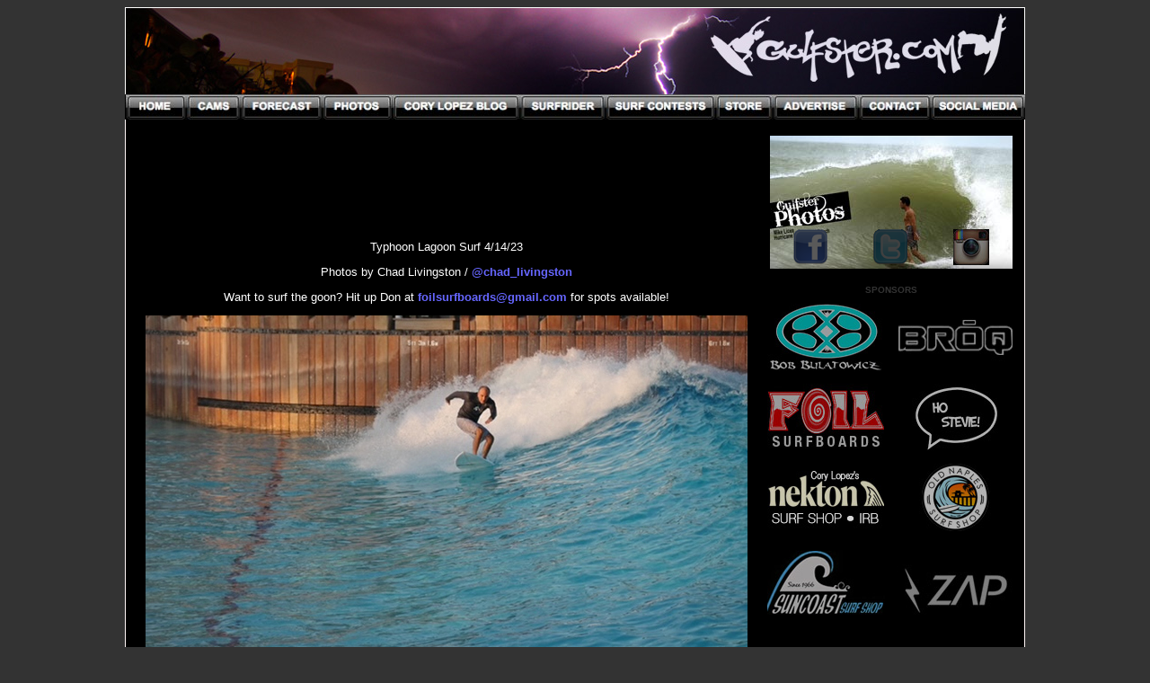

--- FILE ---
content_type: text/html
request_url: https://www.gulfster.com/Daily/2023PictureGallery/typhoon-lagoon-041423/index.html
body_size: 41771
content:
<!DOCTYPE html PUBLIC "-//W3C//DTD XHTML 1.0 Transitional//EN" "http://www.w3.org/TR/xhtml1/DTD/xhtml1-transitional.dtd">
<html xmlns="http://www.w3.org/1999/xhtml"><!-- InstanceBegin template="/Templates/pics.dwt" codeOutsideHTMLIsLocked="false" -->
<head>
	
<meta http-equiv="Content-Type" content="text/html; charset=UTF-8" />
<!-- InstanceBeginEditable name="doctitle" -->
<title>Typhoon Lagoon Surf 4/14/23

</title>
<!-- InstanceEndEditable --><script src='http://gulfster.com/ActiveContent3_2a.js' type='text/javascript'></script>
<!-- InstanceBeginEditable name="head" --><!-- InstanceEndEditable -->
<style type="text/css">
<!--
.style15 {	font-family: Arial, Helvetica, sans-serif;
	font-size: small;
	color: #FFFFFF;
}
.style8 {	font-size: x-small;
	font-family: Arial, Helvetica, sans-serif;
}
body {
	background-image: url();
	background-color: #333333;
}
a {
	font-family: Arial, Helvetica, sans-serif;
	font-size: small;
	color: #66CC33;
	font-weight: bold;
}
a:link {
	text-decoration: none;
	color: #6666FF;
}
a:visited {
	text-decoration: none;
	color: #3300CC;
}
a:hover {
	text-decoration: underline;
}
a:active {
	text-decoration: none;
}
.style27 {font-size: x-small}
.style27 {color: #66FF33;
	font-weight: bold;
}
.style28 {font-size: small}
.style28 {font-family: Arial, Helvetica, sans-serif; font-size: x-small; color: #FFFFFF; }
.style40 {font-family: Arial, Helvetica, sans-serif;
	font-size: smaller;
	color: #FFFFFF;
}
.style48 {	color: #333333;
	font-weight: bold;
	font-size: x-small;
	font-family: Arial, Helvetica, sans-serif;
}
.style53 {	color: #FFFFFF;
	font-weight: bold;
	font-size: small;
}
.style49 {font-family: Arial, Helvetica, sans-serif; font-size: small; color: #FFFFFF; font-weight: bold; }
.style491 {	font-family: Arial, Helvetica, sans-serif;
	font-size: x-small;
	color: #999999;
}
-->
</style>
<script src="../../../Scripts/AC_RunActiveContent.js" type="text/javascript"></script>

<script type="text/javascript">

  var _gaq = _gaq || [];
  _gaq.push(['_setAccount', 'UA-29087411-1']);
  _gaq.push(['_trackPageview']);

  (function() {
    var ga = document.createElement('script'); ga.type = 'text/javascript'; ga.async = true;
    ga.src = ('https:' == document.location.protocol ? 'https://ssl' : 'http://www') + '.google-analytics.com/ga.js';
    var s = document.getElementsByTagName('script')[0]; s.parentNode.insertBefore(ga, s);
  })();

</script>

<script type='text/javascript'>
var googletag = googletag || {};
googletag.cmd = googletag.cmd || [];
(function() {
var gads = document.createElement('script');
gads.async = true;
gads.type = 'text/javascript';
var useSSL = 'https:' == document.location.protocol;
gads.src = (useSSL ? 'https:' : 'http:') + 
'//www.googletagservices.com/tag/js/gpt.js';
var node = document.getElementsByTagName('script')[0];
node.parentNode.insertBefore(gads, node);
})();
</script>

</script>

<script type='text/javascript'>
googletag.cmd.push(function() {
googletag.defineSlot('/6348084/250x250', [250, 250], 'div-gpt-ad-1375547528586-0').addService(googletag.pubads());
googletag.defineSlot('/6348084/250x250_2', [250, 250], 'div-gpt-ad-1375547528586-1').addService(googletag.pubads());
googletag.defineSlot('/6348084/250x250_3', [250, 250], 'div-gpt-ad-1375547528586-2').addService(googletag.pubads());
googletag.defineSlot('/6348084/250x250_4', [250, 250], 'div-gpt-ad-1375547528586-3').addService(googletag.pubads());
googletag.defineSlot('/6348084/250x250_5', [250, 250], 'div-gpt-ad-1375547528586-4').addService(googletag.pubads());
googletag.defineSlot('/6348084/250x250_6', [250, 250], 'div-gpt-ad-1375547528586-5').addService(googletag.pubads());
googletag.defineSlot('/6348084/670x100', [670, 100], 'div-gpt-ad-1375547528586-6').addService(googletag.pubads());
googletag.pubads().enableSingleRequest();
googletag.enableServices();
});
function MM_swapImgRestore() { //v3.0
  var i,x,a=document.MM_sr; for(i=0;a&&i<a.length&&(x=a[i])&&x.oSrc;i++) x.src=x.oSrc;
}
function MM_preloadImages() { //v3.0
  var d=document; if(d.images){ if(!d.MM_p) d.MM_p=new Array();
    var i,j=d.MM_p.length,a=MM_preloadImages.arguments; for(i=0; i<a.length; i++)
    if (a[i].indexOf("#")!=0){ d.MM_p[j]=new Image; d.MM_p[j++].src=a[i];}}
}

function MM_findObj(n, d) { //v4.01
  var p,i,x;  if(!d) d=document; if((p=n.indexOf("?"))>0&&parent.frames.length) {
    d=parent.frames[n.substring(p+1)].document; n=n.substring(0,p);}
  if(!(x=d[n])&&d.all) x=d.all[n]; for (i=0;!x&&i<d.forms.length;i++) x=d.forms[i][n];
  for(i=0;!x&&d.layers&&i<d.layers.length;i++) x=MM_findObj(n,d.layers[i].document);
  if(!x && d.getElementById) x=d.getElementById(n); return x;
}
function MM_swapImage() { //v3.0
  var i,j=0,x,a=MM_swapImage.arguments; document.MM_sr=new Array; for(i=0;i<(a.length-2);i+=3)
   if ((x=MM_findObj(a[i]))!=null){document.MM_sr[j++]=x; if(!x.oSrc) x.oSrc=x.src; x.src=a[i+2];}
}
</script>
</head>

<!-- Google Tag Manager -->
<script>(function(w,d,s,l,i){w[l]=w[l]||[];w[l].push({'gtm.start':
new Date().getTime(),event:'gtm.js'});var f=d.getElementsByTagName(s)[0],
j=d.createElement(s),dl=l!='dataLayer'?'&l='+l:'';j.async=true;j.src=
'https://www.googletagmanager.com/gtm.js?id='+i+dl;f.parentNode.insertBefore(j,f);
})(window,document,'script','dataLayer','GTM-5GTFPMR');</script>
<!-- End Google Tag Manager -->

<script type="text/javascript">
_uacct = "UA-2426225-1";
urchinTracker();
</script>
<body onload="MM_preloadImages('/Daily/fbbutb.png','/Daily/twitterbutb.png','/Daily/instab.jpg','/navigator_rollover/home2.jpg','/navigator_rollover/cams2.jpg','/navigator_rollover/forecast2.jpg','/navigator_rollover/photos2.jpg','/navigator_rollover/cory2.jpg','/navigator_rollover/surfrider2.jpg','/navigator_rollover/surfcontests2.jpg','/navigator_rollover/store2.jpg','/navigator_rollover/advertise2.jpg','/navigator_rollover/contact2.jpg','/navigator_rollover/socialmedia2.jpg','/RollOvers/Bulatowicz2.jpg','/RollOvers/Foil-2.jpg','/RollOvers/GulfsterPresents2.jpg','/RollOvers/Hammerb.jpg','/RollOvers/liquidsoul2.jpg','/RollOvers/Nekton2.jpg','/RollOvers/oldnaples2.jpg','/RollOvers/Suncoast2.jpg','/RollOvers/wavezone2.jpg','/RollOvers/nekton-2.jpg','/RollOvers/Compound2.jpg','../../../RollOvers/ZAP-2.jpg','../../../RollOvers/Ho-Steve-2.jpg','../../../RollOvers/broq-2.jpg')">
<table width="1002" border="0" align="center" cellpadding="0" cellspacing="0">
  <tr>
    <td height="983" valign="top" background="../../../Lessern/images/Background_04.png"><div id="f-source-menu" style="top:10px;">
      <a href="https://www.gulfster.com/home.html"><img src="/Daily/headertest.jpg" width="1002" height="97" border="0" /><br />
      </a><a href="http://www.gulfster.com" onmouseout="MM_swapImgRestore()" onmouseover="MM_swapImage('home21','','/navigator_rollover/home2.jpg',1)"><img src="/navigator_rollover/home1.jpg" alt="HOME" name="home21" width="69" height="28" border="0" id="home21" /></a><a href="http://www.gulfster.com/Cams.html" onmouseout="MM_swapImgRestore()" onmouseover="MM_swapImage('CAMS21','','/navigator_rollover/cams2.jpg',1)"><img src="/navigator_rollover/cams1.jpg" alt="CAMS" name="CAMS21" width="60" height="28" border="0" id="CAMS21" /></a><a href="http://www.gulfster.com/Forecast.html" onmouseout="MM_swapImgRestore()" onmouseover="MM_swapImage('Forecast21','','/navigator_rollover/forecast2.jpg',1)"><img src="/navigator_rollover/forecast1.jpg" alt="Forecast" name="Forecast21" width="90" height="28" border="0" id="Forecast21" /></a><a href="http://www.gulfster.com/Pictures.html" onmouseout="MM_swapImgRestore()" onmouseover="MM_swapImage('Pictures21','','/navigator_rollover/photos2.jpg',1)"><img src="/navigator_rollover/photos1.jpg" alt="Photos" name="Pictures21" width="79" height="28" border="0" id="Pictures21" /></a><a href="http://www.gulfster.com/corylopez/" onmouseout="MM_swapImgRestore()" onmouseover="MM_swapImage('Cory Lopez Blog21','','/navigator_rollover/cory2.jpg',1)"><img src="/navigator_rollover/cory1.jpg" alt="Cory Lopez" name="Cory Lopez Blog21" width="141" height="28" border="0" id="Cory Lopez Blog21" /></a><a href="http://suncoast.surfrider.org" onmouseout="MM_swapImgRestore()" onmouseover="MM_swapImage('Surfrider21','','/navigator_rollover/surfrider2.jpg',1)"><img src="/navigator_rollover/surfrider1.jpg" alt="Surfrider" name="Surfrider21" width="97" height="28" border="0" id="Surfrider21" /></a><a href="https://www.facebook.com/surfesawfl?ref=ts&amp;fref=ts" onmouseout="MM_swapImgRestore()" onmouseover="MM_swapImage('Surf Contests21','','/navigator_rollover/surfcontests2.jpg',1)"><img src="/navigator_rollover/surfcontests1.jpg" alt="Surf Contests" name="Surf Contests21" width="120" height="28" border="0" id="Surf Contests21" /></a><a href="https://www.gulfster.com/store" onmouseout="MM_swapImgRestore()" onmouseover="MM_swapImage('Store21','','/navigator_rollover/store2.jpg',1)"><img src="/navigator_rollover/store1.jpg" alt="Store" name="Store21" width="64" height="28" border="0" id="Store21" /></a><a href="http://www.gulfster.com/Advertise.html" onmouseout="MM_swapImgRestore()" onmouseover="MM_swapImage('Advertise21','','/navigator_rollover/advertise2.jpg',1)"><img src="/navigator_rollover/advertise1.jpg" alt="Advertise" name="Advertise21" width="95" height="28" border="0" id="Advertise21" /></a><a href="http://www.gulfster.com/Contact.html" onmouseout="MM_swapImgRestore()" onmouseover="MM_swapImage('Contact21','','/navigator_rollover/contact2.jpg',1)"><img src="/navigator_rollover/contact1.jpg" alt="Contact" name="Contact21" width="83" height="28" border="0" id="Contact21" /></a><a href="http://www.gulfster.com/Social.html" onmouseout="MM_swapImgRestore()" onmouseover="MM_swapImage('Social Media21','','/navigator_rollover/socialmedia2.jpg',1)"><img src="/navigator_rollover/socialmedia1.jpg" alt="Social Media" name="Social Media21" width="104" height="28" border="0" id="Social Media21" /></a>
      <table border="0" cellspacing="0" cellpadding="0">
          <tr>
            <td width="10" height="1878">&nbsp;</td>
        <td width="695" align="left" valign="top" class="style15"><div align="center">              <br />
                <table width="670" border="0">
                  <tr>
                    <td><div align="center"><!-- 670x100 -->
<div id='div-gpt-ad-1375547528586-6' style='width:670px; height:100px;'>
<script type='text/javascript'>
googletag.cmd.push(function() { googletag.display('div-gpt-ad-1375547528586-6'); });
</script>
</div></div></td>
                  </tr>
                </table>
    </p>
            <!-- InstanceBeginEditable name="BodyCopy" -->
            <p>Typhoon Lagoon Surf 4/14/23</p>
            <p>Photos by Chad Livingston / <a href="https://www.instagram.com/chad_livingston/" target="_blank">@chad_livingston</a></p>
            <p>Want to surf the goon? Hit up Don at <a href="mailto:foilsurfboards@gmail.com">foilsurfboards@gmail.com</a> for spots available!            </p>
            <p><img src="../../../images/typhoon-lagoon-04142338268.JPG" width="670" height="448" alt=""/></p>
            <p><img src="../../../images/typhoon-lagoon-04142338269.JPG" width="670" height="448" alt=""/></p>
            <p><img src="../../../images/typhoon-lagoon-04142338270.JPG" width="670" height="448" alt=""/></p>
            <p><img src="../../../images/typhoon-lagoon-04142338271.JPG" width="670" height="448" alt=""/></p>
            <p><img src="../../../images/typhoon-lagoon-04142338272.JPG" width="670" height="448" alt=""/></p>
            <p><img src="../../../images/typhoon-lagoon-04142338273.JPG" width="670" height="448" alt=""/></p>
            <p><img src="../../../images/typhoon-lagoon-04142338274.JPG" width="670" height="448" alt=""/></p>
            <p><img src="../../../images/typhoon-lagoon-04142338275.JPG" width="670" height="448" alt=""/></p>
            <p><img src="../../../images/typhoon-lagoon-04142338276.JPG" width="670" height="448" alt=""/></p>
            <p><img src="../../../images/typhoon-lagoon-04142338277.JPG" width="670" height="448" alt=""/></p>
            <p><img src="../../../images/typhoon-lagoon-04142338278.JPG" width="670" height="448" alt=""/></p>
            <p><img src="../../../images/typhoon-lagoon-04142338279.JPG" width="670" height="448" alt=""/></p>
            <p><img src="../../../images/typhoon-lagoon-04142338280.JPG" width="670" height="448" alt=""/></p>
            <p><img src="../../../images/typhoon-lagoon-04142338281.JPG" width="670" height="448" alt=""/></p>
            <p><img src="../../../images/typhoon-lagoon-04142338282.JPG" width="670" height="448" alt=""/></p>
            <p><img src="../../../images/typhoon-lagoon-04142338283.JPG" width="670" height="448" alt=""/></p>
            <p><img src="../../../images/typhoon-lagoon-04142338284.JPG" width="670" height="448" alt=""/></p>
            <p><img src="../../../images/typhoon-lagoon-04142338285.JPG" width="670" height="448" alt=""/></p>
            <p><img src="../../../images/typhoon-lagoon-04142338286.JPG" width="670" height="542" alt=""/></p>
            <p><img src="../../../images/typhoon-lagoon-04142338287.JPG" width="670" height="448" alt=""/></p>
            <p><img src="../../../images/typhoon-lagoon-04142338288.JPG" width="670" height="448" alt=""/> </p>
            <table width="670" border="0">
              <tbody>
                <tr>
                  <td width="557"><script async="async" src="https://pagead2.googlesyndication.tcom/pagead/js/adsbygoogle.js"></script>
                    <!-- SQUARE TEST -->
                    <ins class="adsbygoogle"
     style="display:block"
     data-ad-client="ca-pub-8892153037867722"t="t"
     data-ad-slot="7245923299"
     data-ad-format="auto"
     data-full-width-responsive="true"></ins>
                    <script>
     (adsbygoogle = window.adsbygoogle || []).push({});
                      </script>
                    &nbsp;</td>
                  <td width="557"><script async="async" src="https://pagead2.googlesyndication.com/pagead/js/adsbygoogle.js"></script>
                    <!-- SQUARE TEST -->
                    <ins class="adsbygoogle"
     style="display:block"
     data-ad-client="ca-pub-8892153037867722"
     data-ad-slot="7245923299"
     data-ad-format="auto"
     data-full-width-responsive="true"></ins>
                    <script>
     (adsbygoogle = window.adsbygoogle || []).push({});
                      </script>
                    &nbsp;</td>
                </tr>
              </tbody>
    </table>
            <p>&nbsp;</p>
            <!-- InstanceEndEditable --><br />
                <br />
            <!-- Google Tag Manager (noscript) -->
<noscript><iframe src="https://www.googletagmanager.com/ns.html?id=GTM-5GTFPMR"
height="0" width="0" style="display:none;visibility:hidden"></iframe></noscript>
<!-- End Google Tag Manager (noscript) -->  
			
			<table width="669" border="0" cellspacing="0" cellpadding="0">
                  <tr>
                    <td width="15"><img src="../../../Lessern/images/Graphics_01.png" width="15" height="32" /></td>
                    <td width="638" valign="middle" background="../../../Lessern/images/Graphics_02.png"><span class="style28"><strong> PICTURE GALLERIES</strong></span></td>
                    <td width="16"><img src="../../../Lessern/images/Graphics_03.png" width="16" height="32" /></td>
                  </tr>
                  <tr>
                    <td height="77" background="../../../Lessern/images/Graphics_04.png">&nbsp;</td>
                    <td align="left" valign="top" background="../../../Lessern/images/Graphics_05.png"><div align="center">
                      <table width="630" border="0">
                        <tr>
                          <td width="123"><a href="../../../photogallery/2023.html">2023 Gallery</a></td>
                          <td width="132"><a href="http://www.gulfster.com/photogallery/2015.html">2015 Gallery</a></td>
                          <td width="131"><a href="http://www.gulfster.com/photogallery/2008.html">2008  Gallery</a></td>
                        </tr>
                        <tr>
                          <td><a href="https://www.gulfster.com/photogallery/2022.html">2022 Gallery</a><a href="https://www.gulfster.com/photogallery/2021.html"></a></td>
                          <td><a href="http://www.gulfster.com/photogallery/2014.html">2014 Gallery</a><a href="http://www.gulfster.com/photogallery/2013.html"></a><a href="http://www.gulfster.com/photogallery/2013.html"></a><a href="http://www.gulfster.com/photogallery/2013.html"></a><a href="http://www.gulfster.com/photogallery/2013.html"></a><a href="http://www.gulfster.com/photogallery/2013.html"></a><a href="http://www.gulfster.com/photogallery/2013.html"></a><a href="http://www.gulfster.com/photogallery/2013.html"></a></td>
                          <td><a href="http://www.gulfster.com/photogallery/2007.html">2007  Gallery</a><a href="http://www.gulfster.com/photogallery/2010.html"></a><a href="http://www.gulfster.com/photogallery/2007.html"></a></td>
                        </tr>
                        <tr>
                          <td><a href="https://www.gulfster.com/photogallery/2021.html">2021 Gallery</a></td>
                          <td><a href="http://www.gulfster.com/photogallery/2013.html">2013  Gallery</a></td>
                          <td><a href="http://www.gulfster.com/photogallery/2006.html">2006  Gallery</a><a href="http://gulfster.com/photogallery/2007.html"></a><a href="http://www.gulfster.com/photogallery/2007.html"></a><a href="http://www.gulfster.com/photogallery/2009.html"></a><a href="http://www.gulfster.com/photogallery/2005.html"></a></td>
                        </tr>
                        <tr>
                          <td><a href="https://www.gulfster.com/photogallery/2020.html">2020 Gallery</a><a href="http://www.gulfster.com/photogallery/2019.html"></a><a href="http://www.gulfster.com/photogallery/2019.html"></a><a href="http://www.gulfster.com/photogallery/2019.html"></a></td>
                          <td><a href="http://www.gulfster.com/photogallery/2012.html">2012  Gallery</a><a href="http://www.gulfster.com/photogallery/2010.html"></a></td>
                          <td><a href="http://www.gulfster.com/photogallery/2005.html">2005  Gallery</a><a href="http://www.gulfster.com/photogallery/2007.html"></a><a href="http://www.gulfster.com/photogallery/2004.html"></a><a href="http://www.gulfster.com/photogallery/2004.html"></a><a href="http://www.gulfster.com/photogallery/2004.html"></a></td>
                        </tr>
                        <tr>
                          <td><a href="http://www.gulfster.com/photogallery/2019.html">2019 Gallery</a></td>
                          <td><a href="http://www.gulfster.com/photogallery/2011.html">2011  Gallery</a><a href="http://www.gulfster.com/photogallery/2010.html"></a><a href="http://www.gulfster.com/photogallery/2010.html"></a></td>
                          <td><a href="http://www.gulfster.com/photogallery/2004.html">2004  Gallery</a></td>
                        </tr>
                        <tr>
                          <td><a href="http://www.gulfster.com/photogallery/2018.html">2018 Gallery</a><a href="http://www.gulfster.com/photogallery/2017.html"></a><a href="http://www.gulfster.com/photogallery/2017.html"></a><a href="http://www.gulfster.com/photogallery/2017.html"></a><a href="http://www.gulfster.com/photogallery/2017.html"></a><a href="http://www.gulfster.com/photogallery/2017.html"></a></td>
                          <td><a href="http://www.gulfster.com/photogallery/2010.html">2010  Gallery</a><a href="http://www.gulfster.com/photogallery/2009.html"></a></td>
                          <td><span class="style27"><a href="http://www.gulfster.com/photogallery/2003.html">2003  Gallery</a><a href="http://gulfster.com/photogallery/2007.html"></a></span></td>
                        </tr>
                        <tr>
                          <td><a href="http://www.gulfster.com/photogallery/2017.html">2017 Gallery</a></td>
                          <td><a href="http://www.gulfster.com/photogallery/2009.html">2009  Gallery</a><a href="http://www.gulfster.com/photogallery/2008.html"></a><a href="http://www.gulfster.com/photogallery/2008.html"></a><a href="http://www.gulfster.com/photogallery/2008.html"></a><a href="http://www.gulfster.com/photogallery/2008.html"></a><a href="http://www.gulfster.com/photogallery/2008.html"></a><a href="http://www.gulfster.com/photogallery/2008.html"></a><a href="http://www.gulfster.com/photogallery/2008.html"></a></td>
                          <td><span class="style27"><a href="http://www.gulfster.com/photogallery/2002.html">2002  Gallery</a><a href="http://gulfster.com/photogallery/2007.html"></a></span></td>
                        </tr>
                        <tr>
                          <td><a href="http://www.gulfster.com/photogallery/2016.html">2016 Gallery</a><a href="http://www.gulfster.com/photogallery/2015.html"></a><a href="http://www.gulfster.com/photogallery/2015.html"></a><a href="http://www.gulfster.com/photogallery/2015.html"></a><a href="http://www.gulfster.com/photogallery/2015.html"></a><a href="http://www.gulfster.com/photogallery/2015.html"></a><a href="http://www.gulfster.com/photogallery/2015.html"></a></td>
                          <td>&nbsp;</td>
                          <td>&nbsp;</td>
                        </tr>
                      </table>
                    </div></td>
                    <td width="16" background="../../../Lessern/images/Graphics_06.png">&nbsp;</td>
                  </tr>
                  <tr>
                    <td align="right" valign="top"><img src="../../../Lessern/images/Graphics_07.png" width="15" height="17" /></td>
                    <td background="../../../Lessern/images/Graphics_08.png">&nbsp;</td>
                    <td align="left" valign="top"><img src="../../../Lessern/images/Graphics_09.png" width="16" height="17" /></td>
                  </tr>
                </table>
                <p>&nbsp;</p>
            </div>
            <p>&nbsp; </p></td>
            <td width="293" align="center" valign="top"><div align="center"><br />
              <img src="/Daily/Photosa.jpg" width="270" height="100" border="0" /><br />
              <table width="270" border="0" background="/Daily/Photosb.jpg">
                <tr>
                  <td width="125" height="42"><div align="center" class="style40"><a href="http://www.facebook.com/gulfsterreport" onmouseout="MM_swapImgRestore()" onmouseover="MM_swapImage('facebook21','','/Daily/fbbutb.png',1)"><img src="/Daily/fbbuta.png" alt="Facebook" name="facebook21" width="40" height="40" border="0" id="facebook21" /></a></div></td>
                  <td width="125"><div align="center"><a href="https://twitter.com/gulfsterreport" onmouseout="MM_swapImgRestore()" onmouseover="MM_swapImage('twitter21','','/Daily/twitterbutb.png',1)"><img src="/Daily/twitterbuta.png" alt="Twitter" name="twitter21" width="40" height="40" border="0" id="twitter21" /></a></div></td>
                  <td width="125"><div align="center"><a href="http://instagram.com/gulfsterreport" onmouseout="MM_swapImgRestore()" onmouseover="MM_swapImage('Instagram21','','/Daily/instab.jpg',1)"><img src="/Daily/instaa.jpg" alt="Instagram" name="Instagram21" width="40" height="40" border="0" id="Instagram21" /></a></div></td>
                </tr>
              </table>
              <br />
              <span class="style48">SPONSORS</span><br />
              <table width="265" border="0" cellpadding="4" cellspacing="6">
                <tr>
                  <td><a href="http://www.bobbulatowicz.com" onmouseout="MM_swapImgRestore()" onmouseover="MM_swapImage('Bulatowicz21','','/RollOvers/Bulatowicz2.jpg',1)"><img src="/RollOvers/Bulatowicz1.jpg" alt="Bulatowicz" name="Bulatowicz21" width="130" height="75" border="0" id="Bulatowicz21" /></a></td>
                  <td><a href="http://www.foilsurfboards.com" onmouseout="MM_swapImgRestore()" onmouseover="MM_swapImage('Image1','','/RollOvers/Foil-2.jpg',1)"></a><a href="http://www.foilsurfboards.com" onmouseout="MM_swapImgRestore()" onmouseover="MM_swapImage('Image1','','/RollOvers/Foil-2.jpg',1)"></a><a href="https://compoundboardshop.com" onmouseout="MM_swapImgRestore()" onmouseover="MM_swapImage('compound','','/RollOvers/Compound2.jpg',1)"></a><a href="https://www.broqsurf.com" onmouseout="MM_swapImgRestore()" onmouseover="MM_swapImage('BROQ','','../../../RollOvers/broq-2.jpg',1)"><img src="../../../RollOvers/broq-1.jpg" alt="" width="130" height="75" id="BROQ" /></a><a href="http://www.foilsurfboards.com" onmouseout="MM_swapImgRestore()" onmouseover="MM_swapImage('Image1','','/RollOvers/Foil-2.jpg',1)"></a></td>
                </tr>
                <tr>
                  <td><a href="http://www.foilsurfboards.com" onmouseout="MM_swapImgRestore()" onmouseover="MM_swapImage('Image1','','/RollOvers/Foil-2.jpg',1)"></a><a href="https://www.flprep.com/athletics-activities/surfing" onmouseout="MM_swapImgRestore()" onmouseover="MM_swapImage('floridaprep','','/RollOvers/Florida-PrepB.jpg',1)"></a><a href="http://www.foilsurfboards.com" onmouseout="MM_swapImgRestore()" onmouseover="MM_swapImage('Image1','','/RollOvers/Foil-2.jpg',1)"></a><a href="http://reggaeriseup.com" onmouseout="MM_swapImgRestore()" onmouseover="MM_swapImage('gulfsterpresents','','/RollOvers/GulfsterPresents2.jpg',1)"></a><a href="http://www.foilsurfboards.com" onmouseout="MM_swapImgRestore()" onmouseover="MM_swapImage('Image1','','/RollOvers/Foil-2.jpg',1)"></a><a href="http://reggaeriseup.com" onmouseout="MM_swapImgRestore()" onmouseover="MM_swapImage('gulfsterpresents','','/RollOvers/GulfsterPresents2.jpg',1)"></a><a href="http://www.foilsurfboards.com" onmouseout="MM_swapImgRestore()" onmouseover="MM_swapImage('Image1','','/RollOvers/Foil-2.jpg',1)"></a><a href="https://www.nektonsurf.com" target="_blank" onmouseover="MM_swapImage('nekton','','/RollOvers/nekton-2.jpg',1)" onmouseout="MM_swapImgRestore()"></a><a href="http://gulfsterpresents.com" onmouseout="MM_swapImgRestore()" onmouseover="MM_swapImage('GP21','','/RollOvers/GulfsterPresents2.jpg',1)"></a><a href="http://www.foilsurfboards.com" onmouseout="MM_swapImgRestore()" onmouseover="MM_swapImage('Image1','','/RollOvers/Foil-2.jpg',1)"><img src="/RollOvers/Foil-1.jpg" name="Image1" width="130" height="75" border="0" id="Image1" /></a><a href="https://hostevie.com" onmouseout="MM_swapImgRestore()" onmouseover="MM_swapImage('Ho-steve','','../../../RollOvers/Ho-Steve-2.jpg',1)"></a></td>
                  <td><a href="http://reggaeriseup.com" onmouseout="MM_swapImgRestore()" onmouseover="MM_swapImage('gulfsterpresents','','/RollOvers/GulfsterPresents2.jpg',1)"></a><a href="http://www.foilsurfboards.com" onmouseout="MM_swapImgRestore()" onmouseover="MM_swapImage('Image1','','/RollOvers/Foil-2.jpg',1)"></a><a href="http://www.hammertraction.com" onmouseout="MM_swapImgRestore()" onmouseover="MM_swapImage('Hammer','','/RollOvers/Hammerb.jpg',1)"></a><a href="http://www.hammertraction.com" onmouseout="MM_swapImgRestore()" onmouseover="MM_swapImage('Hammer','','/RollOvers/Hammerb.jpg',1)"></a><a href="https://www.nektonsurf.com" target="_blank" onmouseover="MM_swapImage('nekton','','/RollOvers/nekton-2.jpg',1)" onmouseout="MM_swapImgRestore()"></a><a href="http://oldnaplessurfshop.com" target="_blank" onmouseover="MM_swapImage('Image36','','/RollOvers/oldnaples2.jpg',1)" onmouseout="MM_swapImgRestore()"></a><a href="https://www.nektonsurf.com" target="_blank" onmouseover="MM_swapImage('nekton','','/RollOvers/nekton-2.jpg',1)" onmouseout="MM_swapImgRestore()"></a><a href="https://hostevie.com" onmouseout="MM_swapImgRestore()" onmouseover="MM_swapImage('Ho-steve','','../../../RollOvers/Ho-Steve-2.jpg',1)"><img src="../../../RollOvers/Ho-Steve-1.jpg" alt="" width="130" height="75" id="Ho-steve" /></a><a href="http://www.hammertraction.com" onmouseout="MM_swapImgRestore()" onmouseover="MM_swapImage('Hammer','','/RollOvers/Hammerb.jpg',1)"></a></td>
                </tr>
                <tr>
                  <td><a href="http://reggaeriseup.com" onmouseout="MM_swapImgRestore()" onmouseover="MM_swapImage('gulfsterpresents','','/RollOvers/GulfsterPresents2.jpg',1)"></a><a href="http://www.hammertraction.com" onmouseout="MM_swapImgRestore()" onmouseover="MM_swapImage('Hammer','','/RollOvers/Hammerb.jpg',1)"></a><a href="http://liquidsoulsurfco.com" onmouseout="MM_swapImgRestore()" onmouseover="MM_swapImage('Image38','','/RollOvers/liquidsoul2.jpg',1)"></a><a href="http://www.hammertraction.com" onmouseout="MM_swapImgRestore()" onmouseover="MM_swapImage('Hammer','','/RollOvers/Hammerb.jpg',1)"></a><a href="http://liquidsoulsurfco.com" onmouseout="MM_swapImgRestore()" onmouseover="MM_swapImage('Image38','','/RollOvers/liquidsoul2.jpg',1)"></a><a href="https://www.nektonsurf.com" target="_blank" onmouseover="MM_swapImage('nekton','','/RollOvers/nekton-2.jpg',1)" onmouseout="MM_swapImgRestore()"></a><a href="http://oldnaplessurfshop.com" target="_blank" onmouseover="MM_swapImage('Image36','','/RollOvers/oldnaples2.jpg',1)" onmouseout="MM_swapImgRestore()"></a><a href="http://suncoast-surf-shop.myshopify.com" target="_blank" onmouseover="MM_swapImage('suncoast','','/RollOvers/Suncoast2.jpg',1)" onmouseout="MM_swapImgRestore()"></a><a href="https://www.nektonsurf.com" target="_blank" onmouseover="MM_swapImage('nekton','','/RollOvers/nekton-2.jpg',1)" onmouseout="MM_swapImgRestore()"></a><a href="http://oldnaplessurfshop.com" target="_blank" onmouseover="MM_swapImage('Image36','','/RollOvers/oldnaples2.jpg',1)" onmouseout="MM_swapImgRestore()"></a><a href="https://www.nektonsurf.com" target="_blank" onmouseover="MM_swapImage('nekton','','/RollOvers/nekton-2.jpg',1)" onmouseout="MM_swapImgRestore()"><img src="/RollOvers/nekton-1.jpg" name="nekton" width="130" height="75" border="0" id="nekton" /></a><a href="http://www.hammertraction.com" onmouseout="MM_swapImgRestore()" onmouseover="MM_swapImage('Hammer','','/RollOvers/Hammerb.jpg',1)"></a></td>
                  <td><a href="http://www.hammertraction.com" onmouseout="MM_swapImgRestore()" onmouseover="MM_swapImage('Hammer','','/RollOvers/Hammerb.jpg',1)"></a><a href="http://liquidsoulsurfco.com" onmouseout="MM_swapImgRestore()" onmouseover="MM_swapImage('Image38','','/RollOvers/liquidsoul2.jpg',1)"></a><a href="http://www.nektonsurf.com" onmouseout="MM_swapImgRestore()" onmouseover="MM_swapImage('Nekton','','/RollOvers/Nekton2.jpg',1)"></a><a href="http://www.hammertraction.com" onmouseout="MM_swapImgRestore()" onmouseover="MM_swapImage('Hammer','','/RollOvers/Hammerb.jpg',1)"></a><a href="http://liquidsoulsurfco.com" onmouseout="MM_swapImgRestore()" onmouseover="MM_swapImage('Image38','','/RollOvers/liquidsoul2.jpg',1)"></a><a href="http://liquidsoulsurfco.com" onmouseout="MM_swapImgRestore()" onmouseover="MM_swapImage('Image38','','/RollOvers/liquidsoul2.jpg',1)"></a><a href="http://oldnaplessurfshop.com" target="_blank" onmouseover="MM_swapImage('Image36','','/RollOvers/oldnaples2.jpg',1)" onmouseout="MM_swapImgRestore()"></a><a href="http://suncoast-surf-shop.myshopify.com" target="_blank" onmouseover="MM_swapImage('suncoast','','/RollOvers/Suncoast2.jpg',1)" onmouseout="MM_swapImgRestore()"></a><a href="https://www.zapskimboards.com" onmouseout="MM_swapImgRestore()" onmouseover="MM_swapImage('ZAP','','../../../RollOvers/ZAP-2.jpg',1)"></a><a href="https://www.nektonsurf.com" onmouseout="MM_swapImgRestore()" onmouseover="MM_swapImage('nekton','','/RollOvers/nekton-2.jpg',1)"></a><a href="http://suncoast-surf-shop.myshopify.com" target="_blank" onmouseover="MM_swapImage('suncoast','','/RollOvers/Suncoast2.jpg',1)" onmouseout="MM_swapImgRestore()"></a><a href="http://oldnaplessurfshop.com" target="_blank" onmouseover="MM_swapImage('Image36','','/RollOvers/oldnaples2.jpg',1)" onmouseout="MM_swapImgRestore()"><img src="/RollOvers/oldnaples1.jpg" name="Image36" width="130" height="75" border="0" id="Image36" /></a></td>
                </tr>
                <tr>
                  <td><a href="http://liquidsoulsurfco.com" onmouseout="MM_swapImgRestore()" onmouseover="MM_swapImage('Image38','','/RollOvers/liquidsoul2.jpg',1)"></a><a href="http://oldnaplessurfshop.com" onmouseout="MM_swapImgRestore()" onmouseover="MM_swapImage('Image36','','/RollOvers/oldnaples2.jpg',1)"></a><a href="http://liquidsoulsurfco.com" onmouseout="MM_swapImgRestore()" onmouseover="MM_swapImage('Image38','','/RollOvers/liquidsoul2.jpg',1)"></a><a href="http://oldnaplessurfshop.com" onmouseout="MM_swapImgRestore()" onmouseover="MM_swapImage('Image36','','/RollOvers/oldnaples2.jpg',1)"></a><a href="http://oldnaplessurfshop.com" onmouseout="MM_swapImgRestore()" onmouseover="MM_swapImage('Image36','','/RollOvers/oldnaples2.jpg',1)"></a><a href="http://suncoast-surf-shop.myshopify.com" target="_blank" onmouseover="MM_swapImage('suncoast','','/RollOvers/Suncoast2.jpg',1)" onmouseout="MM_swapImgRestore()"></a><a href="http://suncoast-surf-shop.myshopify.com" target="_blank" onmouseover="MM_swapImage('suncoast','','/RollOvers/Suncoast2.jpg',1)" onmouseout="MM_swapImgRestore()"></a><a href="https://www.zapskimboards.com" onmouseout="MM_swapImgRestore()" onmouseover="MM_swapImage('ZAP','','../../../RollOvers/ZAP-2.jpg',1)"></a><a href="http://suncoast-surf-shop.myshopify.com" target="_blank" onmouseover="MM_swapImage('suncoast','','/RollOvers/Suncoast2.jpg',1)" onmouseout="MM_swapImgRestore()"><img src="/RollOvers/Suncoast1.jpg" name="suncoast" width="131" height="76" border="0" id="suncoast" /></a><a href="https://www.nektonsurf.com" onmouseout="MM_swapImgRestore()" onmouseover="MM_swapImage('nekton','','/RollOvers/nekton-2.jpg',1)"></a></td>
                  <td><a href="http://www.nektonsurf.com" onmouseout="MM_swapImgRestore()" onmouseover="MM_swapImage('Nekton','','/RollOvers/Nekton2.jpg',1)"></a><a href="http://suncoast-surf-shop.myshopify.com" onmouseout="MM_swapImgRestore()" onmouseover="MM_swapImage('suncoast','','/RollOvers/Suncoast2.jpg',1)"></a><a href="http://www.nektonsurf.com" onmouseout="MM_swapImgRestore()" onmouseover="MM_swapImage('Nekton','','/RollOvers/Nekton2.jpg',1)"></a><a href="http://suncoast-surf-shop.myshopify.com" onmouseout="MM_swapImgRestore()" onmouseover="MM_swapImage('suncoast','','/RollOvers/Suncoast2.jpg',1)"></a><a href="http://suncoast-surf-shop.myshopify.com" onmouseout="MM_swapImgRestore()" onmouseover="MM_swapImage('suncoast','','/RollOvers/Suncoast2.jpg',1)"></a><a href="http://wavezoneskim.com/" target="_blank" onmouseover="MM_swapImage('Wavezone21','','/RollOvers/wavezone2.jpg',1)" onmouseout="MM_swapImgRestore()"></a><a href="https://www.zapskimboards.com" onmouseout="MM_swapImgRestore()" onmouseover="MM_swapImage('ZAP','','../../../RollOvers/ZAP-2.jpg',1)"></a><a href="mailto:gulfsterreport@gmail.com">   </a><a href="https://www.zapskimboards.com" onmouseout="MM_swapImgRestore()" onmouseover="MM_swapImage('ZAP','','../../../RollOvers/ZAP-2.jpg',1)"><img src="../../../RollOvers/ZAP-1.jpg" alt="" width="130" height="75" id="ZAP" /></a></td>
                </tr>
              </table>
              <p><br />
              </p>
              <table width="250" border="1">
                <tr>
                  <td><div align="center"><!-- 250x250 -->
<div id='div-gpt-ad-1375547528586-0' style='width:250px; height:250px;'>
<script type='text/javascript'>
googletag.cmd.push(function() { googletag.display('div-gpt-ad-1375547528586-0'); });
</script>
</div></div></td>
                </tr>
              </table>
			  <p>&nbsp;</p>
			  <table width="250" border="1">
                <tr>
                  <td><div align="center"><!-- 250x250_2 -->
<div id='div-gpt-ad-1375547528586-1' style='width:250px; height:250px;'>
<script type='text/javascript'>
googletag.cmd.push(function() { googletag.display('div-gpt-ad-1375547528586-1'); });
</script>
</div> </div></td>
                </tr>
              </table>
			  <p>&nbsp;</p>
			  <table width="250" border="1">
                <tr>
                  <td><!-- 250x250_3 -->
<div id='div-gpt-ad-1375547528586-2' style='width:250px; height:250px;'>
<script type='text/javascript'>
googletag.cmd.push(function() { googletag.display('div-gpt-ad-1375547528586-2'); });
</script>
</div></td>
                </tr>
              </table>
			  <p>&nbsp;</p>
			  <table width="250" border="1">
                <tr>
                  <td><!-- 250x250_4 -->
<div id='div-gpt-ad-1375547528586-3' style='width:250px; height:250px;'>
<script type='text/javascript'>
googletag.cmd.push(function() { googletag.display('div-gpt-ad-1375547528586-3'); });
</script>
</div></td>
                </tr>
              </table>
			  <p>&nbsp;</p>
			  <table width="250" border="1">
                <tr>
                  <td><!-- 250x250_5 -->
<div id='div-gpt-ad-1375547528586-4' style='width:250px; height:250px;'>
<script type='text/javascript'>
googletag.cmd.push(function() { googletag.display('div-gpt-ad-1375547528586-4'); });
</script>
</div></td>
                </tr>
              </table>
			  <p>&nbsp;</p>
			  <table width="250" border="1">
                <tr>
                  <td><!-- 250x250_6 -->
<div id='div-gpt-ad-1375547528586-5' style='width:250px; height:250px;'>
<script type='text/javascript'>
googletag.cmd.push(function() { googletag.display('div-gpt-ad-1375547528586-5'); });
</script>
</div></td>
                </tr>
              </table>
			  <br />
<br />
			  <table width="250" border="0">
			    <tbody>
			      <tr>
			        <td><script async="async" src="https://pagead2.googlesyndication.com/pagead/js/adsbygoogle.js"></script>
			          <!-- 250x250 template -->
			          <ins class="adsbygoogle"
     style="display:block"
     data-ad-client="ca-pub-8892153037867722"
     data-ad-slot="4748586614"
     data-ad-format="auto"
     data-full-width-responsive="true"></ins>
			          <script>
     (adsbygoogle = window.adsbygoogle || []).push({});
                      </script>
			          &nbsp;</td>
		          </tr>
		        </tbody>
		      </table>
			  <p>&nbsp;</p>
			  <table width="250" border="0">
			    <tbody>
			      <tr>
			        <td><script async src="https://pagead2.googlesyndication.com/pagead/js/adsbygoogle.js"></script>
<!-- vert ad 2 -->
<ins class="adsbygoogle"
     style="display:block"
     data-ad-client="ca-pub-8892153037867722"
     data-ad-slot="8397662368"
     data-ad-format="auto"
     data-full-width-responsive="true"></ins>
<script>
     (adsbygoogle = window.adsbygoogle || []).push({});
</script>&nbsp;</td>
		          </tr>
		        </tbody>
		      </table>
			  <p><br />
			    
			    <br />              
	          </p>
			  </div></td>
          </tr>
      </table>
      <br /></td>
  </tr>
</table>


<div align="center"><img src="../../../Lessern/images/Background_05.png" alt="Gulfster" width="1002" height="33" /><br />
  <br />
</div>
<div align="center" class="style8"><span class="style491"> ©2002-2023 | GULFSTER.COM IS YOUR SOURCE FOR GULF SURF</span></div>
<map name="Map" id="Map">
<area shape="rect" coords="4,2,63,24" href="http://www.gulfster.com/home.html" />
<area shape="rect" coords="71,3,126,23" href="http://www.gulfster.com/Cams.html" /><area shape="rect" coords="133,4,216,25" href="http://www.gulfster.com/Forecast.html" /><area shape="rect" coords="222,3,295,26" href="http://www.gulfster.com/Pictures.html" />
<area shape="rect" coords="300,4,437,28" href="http://www.gulfster.com/corylopez/" />
<area shape="rect" coords="443,3,532,38" href="http://suncoast.surfrider.org" />
<area shape="rect" coords="539,3,655,51" href="https://www.facebook.com/surfesawfl?ref=ts&amp;fref=ts" target="_blank" />
<area shape="rect" coords="660,2,719,44" href="http://www.gulfster.com/Store.html" />
<area shape="rect" coords="725,2,812,71" href="http://www.gulfster.com/Advertise.html" />
<area shape="rect" coords="820,-1,897,41" href="http://www.gulfster.com/Contact.html" />
<area shape="rect" coords="902,1,1013,67" href="http://www.gulfster.com/Social.html" />
</map>
<map name="MapMap" id="MapMap">
  <area shape="rect" coords="-1,2,128,78" href="http://www.bobbulatowicz.com" target="_blank" />
<area shape="rect" coords="134,3,264,80" href="http://www.coxchevy.com/cox-supports-florida-surfing/" target="_blank" />
<area shape="rect" coords="2,80,132,156" href="http://www.coxchevy.com/cox-supports-florida-surfing/" target="_blank" />
<area shape="rect" coords="134,82,265,157" href="https://clearwater2.greatflorida.com/myagency.aspx" target="_blank" />
<area shape="rect" coords="4,160,136,234" href="https://www.facebook.com/GulfsterPresents" target="_blank" />
<area shape="rect" coords="135,158,265,235" href="https://liquidsoulsurfco.wordpress.com" target="_blank" />
<area shape="rect" coords="3,239,135,314" href="http://www.nektonsurf.com" target="_blank" />
<area shape="rect" coords="135,239,265,315" href="http://www.nxtcsurf.com" target="_blank" />
<area shape="rect" coords="4,316,134,392" href="http://www.overheadsurfshop.com" target="_blank" />
<area shape="rect" coords="134,318,265,392" href="http://www.suncoastsurfshop.com" target="_blank" />
<area shape="rect" coords="4,398,135,474" href="http://watersportswest.com" target="_blank" />
<area shape="rect" coords="4,481,129,554" href="http://watersportswest.com" target="_blank" />
<area shape="rect" coords="141,479,266,554" href="http://www.wavezoneskim.com/shop/" target="_blank" />
<area shape="rect" coords="137,398,269,477" href="http://www.wavezoneskim.com/shop/" target="_blank" />
</map></body>
<!-- InstanceEnd --></html>


--- FILE ---
content_type: text/html; charset=utf-8
request_url: https://www.google.com/recaptcha/api2/aframe
body_size: 269
content:
<!DOCTYPE HTML><html><head><meta http-equiv="content-type" content="text/html; charset=UTF-8"></head><body><script nonce="U-65VWA13-yCPg8VKZoKhw">/** Anti-fraud and anti-abuse applications only. See google.com/recaptcha */ try{var clients={'sodar':'https://pagead2.googlesyndication.com/pagead/sodar?'};window.addEventListener("message",function(a){try{if(a.source===window.parent){var b=JSON.parse(a.data);var c=clients[b['id']];if(c){var d=document.createElement('img');d.src=c+b['params']+'&rc='+(localStorage.getItem("rc::a")?sessionStorage.getItem("rc::b"):"");window.document.body.appendChild(d);sessionStorage.setItem("rc::e",parseInt(sessionStorage.getItem("rc::e")||0)+1);localStorage.setItem("rc::h",'1769065429192');}}}catch(b){}});window.parent.postMessage("_grecaptcha_ready", "*");}catch(b){}</script></body></html>